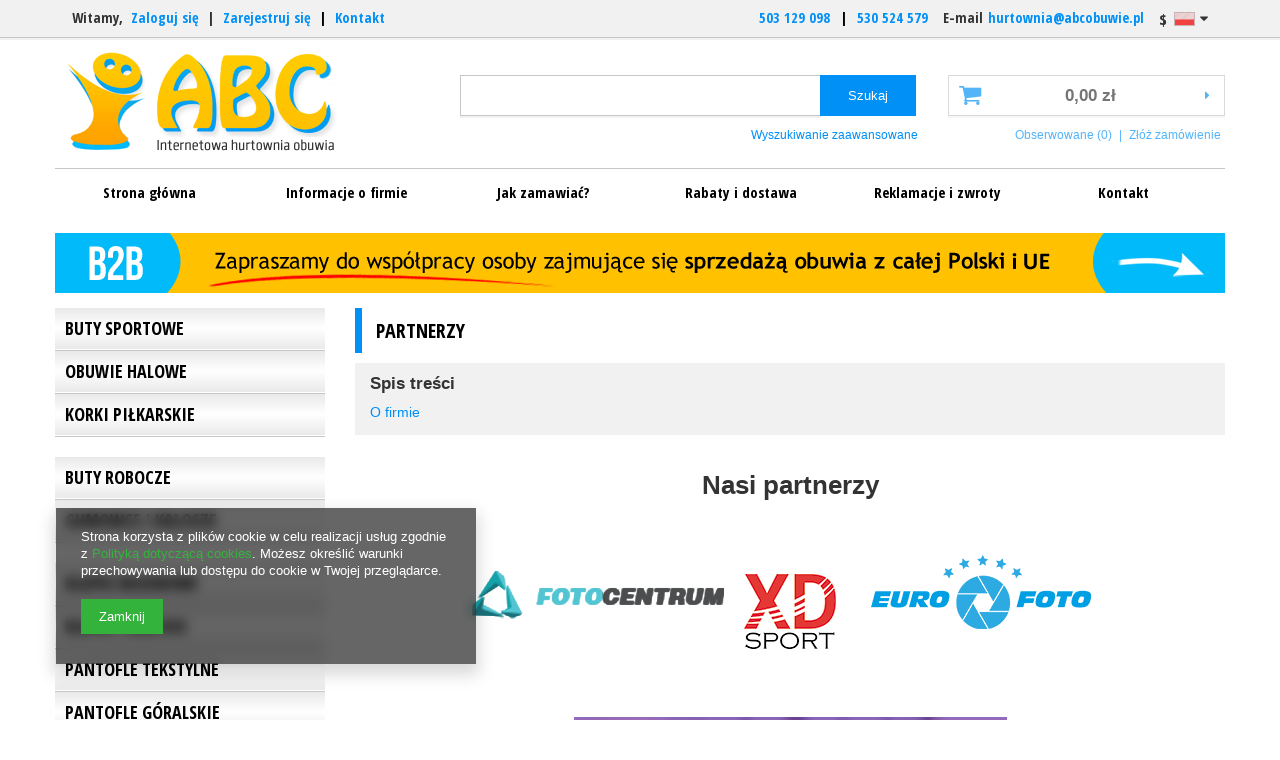

--- FILE ---
content_type: text/html; charset=utf-8
request_url: https://abcobuwie.pl/Partnerzy-cabout-pol-24.html
body_size: 17033
content:
<!DOCTYPE html>
<html><head><meta name='viewport' content='user-scalable=no, initial-scale = 1.0, maximum-scale = 1.0, width=device-width'/><meta http-equiv="Content-Type" content="text/html; charset=utf-8"><title>Partnerzy</title><meta name="description" content="Nasi partnerzy            "><link rel="icon" href="/gfx/pol/favicon.ico"><link rel="stylesheet" type="text/css" href="/gfx/pol/style.css.gzip?r=1475657105"><script type="text/javascript" src="/gfx/pol/shop.js.gzip?r=1475657105"></script><meta name="robots" content="index,follow"><meta name="rating" content="general"><meta name="Author" content=" na bazie IdoSell (www.idosell.com/shop).">
<!-- Begin LoginOptions html -->

<style>
#client_new_social .service_item[data-name="service_Apple"]:before, 
#cookie_login_social_more .service_item[data-name="service_Apple"]:before,
.oscop_contact .oscop_login__service[data-service="Apple"]:before {
    display: block;
    height: 2.6rem;
    content: url('/gfx/standards/apple.svg?r=1743165583');
}
.oscop_contact .oscop_login__service[data-service="Apple"]:before {
    height: auto;
    transform: scale(0.8);
}
#client_new_social .service_item[data-name="service_Apple"]:has(img.service_icon):before,
#cookie_login_social_more .service_item[data-name="service_Apple"]:has(img.service_icon):before,
.oscop_contact .oscop_login__service[data-service="Apple"]:has(img.service_icon):before {
    display: none;
}
</style>

<!-- End LoginOptions html -->

<!-- Open Graph -->
<meta property="og:type" content="article"><meta property="og:url" content="https://abcobuwie.pl/Partnerzy-cabout-pol-24.html
"><meta property="og:title" content="Partnerzy"><meta property="og:description" content="Nasi partnerzy            "><meta property="og:locale" content="pl_PL"><meta property="og:locale:alternate" content="en_GB"><script >
window.dataLayer = window.dataLayer || [];
window.gtag = function gtag() {
dataLayer.push(arguments);
}
gtag('consent', 'default', {
'ad_storage': 'denied',
'analytics_storage': 'denied',
'ad_personalization': 'denied',
'ad_user_data': 'denied',
'wait_for_update': 500
});

gtag('set', 'ads_data_redaction', true);
</script><script  class='google_consent_mode_update'>
gtag('consent', 'update', {
'ad_storage': 'granted',
'analytics_storage': 'granted',
'ad_personalization': 'granted',
'ad_user_data': 'granted'
});
</script>
<!-- End Open Graph -->

<link rel="canonical" href="https://abcobuwie.pl/Partnerzy-cabout-pol-24.html" />
<link rel="alternate" hreflang="en" href="https://abcobuwie.pl/-cabout-eng-24.html" />
<link rel="alternate" hreflang="pl" href="https://abcobuwie.pl/Partnerzy-cabout-pol-24.html" />
<link rel="stylesheet" type="text/css" href="/data/designs/5291_8/gfx/pol/custom.css.gzip?r=1757418768">
<!-- Begin additional html or js -->


<!--1|1|1-->
<style>span.title_header {
    color: #FFFFFF;
    float: left;
    font-size: 14px;
    font-weight: bold;
    line-height: 30px;
    margin-left: 15px;
    overflow: hidden;
    text-decoration: none;
    text-transform: lowercase;
}#form_projector div.photos div.enclosures a img{max-width:80px;}#form_projector div.photos div.enclosures a{border:1px solid #c0e2f0;}#form_projector div.photos div.enclosures{width:400px}#form_projector div.photos div.enclosures a {
    border: 1px solid #C0E2F0;
    display: block;
    float: left;
    margin: 0 5px 0 0;
}#form_projector div.photos{padding-bottom:15px;}table.n54117_dictionary{padding-bottom:10px;}

#menu_basket #menu_basket_info.empty_bsket{cursor: not-allowed;}
</style>
<!--11|1|6| modified: 2021-11-24 12:50:48-->
<style type="text/css">
@media only screen and (min-width: 900px){

#top_contact a:first-child {
margin-right: 10px !important;
}

.kon_link {
display: inline-block;
}

#menu_settings {
font-size: 16px !important;
font-weight: 700;
font-family: 'Open Sans Condensed', sans-serif !important;
position: fixed !important;
left: 0;
top: 0;
}

.telefonik {
display: inline-block;
margin-left: 10px;
}

.wal {
display: inline-block;
margin-right: 10px !important;
padding-right: 10px !important;
font-size: 16px !important;
font-weight: 700;
font-family: 'Open Sans Condensed', sans-serif !important;
margin-left: -15px !important;
margin-top: -5px !important;
}

.beleczka {
background: url('https://abcobuwie.iai-shop.com/data/include/cms/zmiany/belka.png') no-repeat;
width: 1170px;
height: 60px;
margin-left: 15px !important;
margin-bottom: 15px !important;
display: block;
}
}

</style>
<!--12|1|6-->
<link href="https://fonts.googleapis.com/css?family=Anton|Open+Sans+Condensed:300,700|Roboto+Condensed&amp;subset=latin-ext" rel="stylesheet">
<!--13|1|6-->
<style type="text/css">
@media only screen and (min-width: 900px){

#ck_dsclr {
position: fixed;
z-index: 9999 !important;
bottom: 0;
left: 0;
width: 100% !important;
border-top: 1px solid #cccccc !important;
border-bottom: 0px !important;
border-left: 0px !important;
border-right: 0px !important;
text-align: center !important;
width: 100% important;
background: #ffffff !important;
font-size: 11px !important;
}
}
</style>

<!--14|1|6-->
<style type="text/css">
@media only screen and (min-width: 900px){

/* koszyk uwagi */

#basketedit_productslist a {
color: #0090f6 !important;
}

/* tytul strony */
span.title_header {
color: #000000 !important;
float: none !important;
margin-left: 0 !important;
text-transform: uppercase !important;
font-size: 20px !important;
}

/* rma */
span.rma_add_form_buyplace:nth-child(2) {
display: none !important;
}

/* konto klienta */
#client_cards {
display: none !important;
}

#returns_login {
display: none !important;
}

/* sortuj */
.search_setting .dropdown .dropdown-menu li:nth-child(2) {
display: none !important;
}

.search_setting .dropdown .dropdown-menu li:first-child {
display: none !important;
}

/* baner odleglosci glowna */

.mrg-b {
margin-bottom: 15px !important;
}

#menu_buttons2 {
margin-bottom: 15px !important;
}

/* stopka */
ul.footer_links li.contact_type_text {
display: none !important;
}

/* uwagi w koszyku 
.productslist_product_comment {
display: none !important;
}
*/

/* IAI W KOSZYKU */
#menu_security_policy {
display: none !important;
}

/* ile dni dostawa */
#order1_calendar_info {
display: none !important;
}

#order1_dvp_calendar_info {
display: none !important;
}

/* kontynuuj w koszyku */
.button_go_shopping {
background: #0090f6 !important;
border: 1px solid #0090f6 !important;
}

.button_go_shopping:hover {
background: #000000 !important;
border: 1px solid #000000 !important;
}

/* wielkosc fotki w koszyku */
td.productslist_product_photo img {
width: 100px !important;
}

/* CENA JEDNOSTKOWA */
.productslist_product_prices span {
font-weight: bold !important;
}

/* belka z oproznij */
.productslist_tools_bottom {
display: none !important;
}

/* suma */
.basketedit_total_summary strong {
font-weight: bold !important;
}

/* ile czasu transport */
.order1_delitem_time {
display: none !important;
}

.order1_delitem_comment {
color: #000000 !important;
display: block !important;
}

/* porownanie produktow */
#search .compare_add {
display: none !important;
}

/* koszyk */
#menu_basket > a:before {
font-size: 24px !important;
}

/* cala szerokosc */
.container {
width: 1170px !important;
}

/* menu poziome */
#menu_categories_top .dl-menu {
width: 100%;
}

/* naglowek dla menu pion */
.menu_box > h2 {
display: none !important;
}

/* menu poziom komorka */
#menu_categories_top .dl-menu li {
width: 17%;
}

#menu_categories_top .dl-menu li a {
font-family: 'Open Sans Condensed', sans-serif !important;
color: #000000 !important;
font-weight: 700 !important;
}

#menu_categories_top .dl-menu li a:hover {
background: #eeeeee !important;
}

/* sciezka nawigacyjna */
#breadcrumbs {
padding: 18px 0px 6px !important;
}

/* ikonka nowosci */
.newproducts {
background: #FFC200 !important;
color: #000000 !important;
}

/* tytul sekcji */
h1.big_label {
font-weight: 700 !important;
font-family: 'Open Sans Condensed', sans-serif !important;
color: #000000 !important;
text-transform: uppercase !important;
}

a.big_label {
font-weight: 700 !important;
font-family: 'Open Sans Condensed', sans-serif !important;
color: #000000 !important;
text-transform: uppercase !important;
}

/* tytul produktu */
.projector_navigation h1 {
font-weight: 700 !important;
font-family: 'Open Sans Condensed', sans-serif !important;
color: #000000 !important;
text-transform: uppercase !important;
}

/* belka z korzysciami w stopce */
.bela {
margin: 0 auto;
text-align: center;
padding-bottom: 25px;
}

/* odbior osobisty na karcie produktu */
#projector_form div.product_info #n67367 {
display: none !important;
}

/* fotka na cala szerokosc */
#content .col-md-6 {
width: 100% !important;
}

/* margines fotki */
#projector_form div.photos {
padding-right: 0 !important;
}

/* info na karcie produktu */
#projector_form div.product_info {
padding-left: 0 !important;
}

/* linia w sekcji info na karcie produktu */
div.product_info_top {
box-shadow: none !important;
}

/* druga linia */
#projector_buy_section {
box-shadow: none !important;
}

/* koszty transportu 2x */
.product_section > div > a.shipping_info {
display: none !important;
}

/* dodaj do koszyka */
button.projector_butttons_buy {
background: #ffc100 !important;
color: #000000 !important;
border: 0 !important;
font-weight: 700 !important;
font-family: 'Open Sans Condensed', sans-serif !important;
}

button.projector_butttons_buy:hover {
color: #ffc100 !important;
background: #000000 !important;
}



.bookmarklets_big {
border-bottom: 1px solid #c4c7c8 !important;
padding-bottom: 10px !important;
}

.product_info_top {
padding-top: 15px !important;
}
}

@media only screen and (max-width: 899px){
.bela {
margin: 0 auto;
text-align: center;
}

.bela1, .bela2, .bela3, .bela4 {
margin: 0 auto;
text-align: center;
display: block;
float: none !important;
width: 100%;
padding-right: 0 !important;
margin-bottom: 10px;
}

.productslist_tools_bottom {
display: none !important;
}

#menu_security_policy {
display: none !important;
}

.toshippingfree {
display: block !important;
}

.toshippingfree_sub {
display: block !important;
}

#search .compare_add {
display: none !important;
}

#n67367 {
display: none !important;
}
}
</style>
<!--15|1|6-->
<style type="text/css">
@media only screen and (min-width: 900px){

#ni_c1214553908 {
margin-bottom: 20px !important;
}

#ni_c1214553899 {
margin-bottom: 20px !important;
}

#ni_c1214553925 {
margin-bottom: 20px !important;
}

#ni_288 {
margin-bottom: 20px !important;
}

#ni_372 {
margin-bottom: 20px !important;
}

#ni_393 {
margin-bottom: 20px !important;
}

#ni_c1214553940 {
margin-bottom: 20px !important;
}

#ni_267 {
margin-bottom: 40px !important;
}

.menu_sub_box {
padding: 0 !important;
}

#menu_categories ul ul {
margin-bottom: 0 !important;
}

#menu_categories ul li a {
font-weight: 700 !important;
font-size: 18px !important;
font-family: 'Open Sans Condensed', sans-serif !important;
color: #000000 !important;
/* Permalink - use to edit and share this gradient: http://colorzilla.com/gradient-editor/#eaeaea+0,ffffff+49,eaeaea+100 */
background: #eaeaea; /* Old browsers */
background: -moz-linear-gradient(top,  #eaeaea 0%, #ffffff 49%, #eaeaea 100%); /* FF3.6-15 */
background: -webkit-linear-gradient(top,  #eaeaea 0%,#ffffff 49%,#eaeaea 100%); /* Chrome10-25,Safari5.1-6 */
background: linear-gradient(to bottom,  #eaeaea 0%,#ffffff 49%,#eaeaea 100%); /* W3C, IE10+, FF16+, Chrome26+, Opera12+, Safari7+ */
filter: progid:DXImageTransform.Microsoft.gradient( startColorstr='#eaeaea', endColorstr='#eaeaea',GradientType=0 ); /* IE6-9 */
padding-left: 10px !important;
}

#menu_categories ul li a:hover {
color: #FFC600 !important;
}

#menu_categories a.lvl_2 {
padding: 10px 0 !important;
}

#menu_categories a.lvl_3 {
padding: 10px 0 !important;
}

#menu_categories a.lvl_1, #menu_categories span.lvl_1 {
text-transform: uppercase !important;
border-bottom: 1px solid #ffffff !important;
}

#menu_categories a.lvl_2, #menu_categories span.lvl_2 {
padding-left: 20px !important;
font-weight: 300 !important;
border-bottom: 1px solid #ffffff !important;
}

#menu_categories a.lvl_3, #menu_categories span.lvl_3 {
padding-left: 30px !important;
font-weight: 300 !important;
border-bottom: 1px solid #ffffff !important;
}

#menu_categories ul.lvl_3 {
margin-left: 0 !important;
}
}
</style>

<!--16|1|6-->
<style type="text/css">
@media screen and (min-width: 900px) { 

.product-icon {
display: block;
margin: 0 auto;
overflow: hidden;
position: relative;
height: 250px;
width: 268px;
}

.product-icon img {
transition: all 1s ease-in-out 0s;
-moz-transition: all 1s ease-in-out 0s;
-webkit-transition: all 1s ease-in-out 0s;
-o-transition: all 1s ease-in-out 0s;
height: auto;
width: auto;
cursor: pointer;
margin: 0 auto;
}

.product-icon .focia_kontener_caption {
background: rgba(0,0,0,0.6);
bottom: 0;
color: #fff;
left: 0;
opacity: 0;
padding: 10px 0 10px 10px;
position: absolute;
transition: all 0.2s ease-in-out 0s;
-moz-transition: all 0.2s ease-in-out 0s;
-webkit-transition: all 0.2s ease-in-out 0s;
-o-transition: all 0.2s ease-in-out 0s;
}

.product-icon:hover .focia_kontener_caption {
opacity: 1;
}

.product-icon:hover img {
transform: scale(1.3) rotateZ(-5deg);
-moz-transform: scale(1.3) rotateZ(-5deg);
-webkit-transform: scale(1.3) rotateZ(-5deg);
-o-transform: scale(1.3) rotateZ(-5deg);
-webkit-filter: contrast(130%);
-moz-filter: contrast(130%);
-o-filter: contrast(130%);
-ms-filter: contrast(130%);
filter: contrast(130%);
}
}
    </style>
<!--17|1|6-->
<style type="text/css">
.slideout-widget {
	position: fixed;
	right: -15em;
	top: 50%;
	transition: right .4s;
	width: 15em;
	z-index: 10;
}

.slideout-widget:hover {
	right: 0;
}

.slideout-widget-handler {
        cursor: pointer;
	padding: 0;
	border-right: none;
	left: -26px;
	position: absolute;
	text-align: center;
	width: 26px;
}
.slideout-widget-content {
	padding: 10px;
	background: #eee;
	border: 1px solid #ddd;
	border-width: 1px 0;
	overflow: hidden;
	width: 100%;
	z-index: 11;
}

.slideout-big {
	right: -20em;
	width: 20em;
}

/* demo */
.widget-facebook-2 {
	margin-top: 0;
	top: 50px;
	z-index: 12;
}

.widget-gplus-2 {
	margin-top: 0;
	top: 170px;
	z-index: 11;
}

@media (max-width: 768px) {
	.slideout-widget {
		display: none;
	}
}
</style>
<!--28|1|8-->
<!-- Hotjar Tracking Code for http://www.abcobuwie.pl/ -->
<script>
    (function(h,o,t,j,a,r){
        h.hj=h.hj||function(){(h.hj.q=h.hj.q||[]).push(arguments)};
        h._hjSettings={hjid:389469,hjsv:5};
        a=o.getElementsByTagName('head')[0];
        r=o.createElement('script');r.async=1;
        r.src=t+h._hjSettings.hjid+j+h._hjSettings.hjsv;
        a.appendChild(r);
    })(window,document,'//static.hotjar.com/c/hotjar-','.js?sv=');
</script>
<!--29|1|9-->
<meta name="theme-color" content="#00baf9">
<!--30|1|10-->
<script>
    $(window).load(function(){
      $('#menu_basket').toggle().fadeIn(5000);
    });
</script>
<!--46|1|17| modified: 2022-12-15 10:18:03-->
<meta name="google-site-verification" content="JV2Lk8Iuff29mahkDht5tbT13yVoQcZNvOjblp1wW8U" />

<!-- End additional html or js -->
</head><body><div id="container" class="text_page 
            
            container"><header class="clearfix "><script type="text/javascript" class="ajaxLoad">
    app_shop.vars.currency_format = "###,##0.00";
    app_shop.vars.currency_before_value = false;
    app_shop.vars.currency_space = true;
    app_shop.vars.symbol = "zł";
    app_shop.vars.id= "PLN";
    app_shop.vars.baseurl = "http://abcobuwie.pl/";
    app_shop.vars.sslurl= "https://abcobuwie.pl/";
    app_shop.vars.curr_url= "%2FPartnerzy-cabout-pol-24.html";
      

    var currency_decimal_separator = ',';
    var currency_grouping_separator = ' ';

    
    app_shop.vars.blacklist_extension = ["exe","com","swf","js","php"];
    
    app_shop.vars.blacklist_mime = ["application/javascript","application/octet-stream","message/http","text/javascript","application/x-deb","application/x-javascript","application/x-shockwave-flash","application/x-msdownload"];
    
        app_shop.urls.contact = "/contact-pol.html";
    </script><div id="viewType" style="display:none"></div><div id="menu_settings" class=" "><div class="menu_settings_bar container"><div id="menu_additional">
                        Witamy, 
                        <a href="/login.php" title="">Zaloguj się</a>
                         |
                        <a href="/client-new.php?register" title="">Zarejestruj się
                        </a></div><div id="mobile_additional"><a href="/login.php" title="">Twoje konto
                </a>
                 |
                <a rel="nofollow" href="/basketedit.php?mode=2" title="">Obserwowane (0)
                </a>
                 | 
            </div><div id="top_contact"><a href="tel:503129098">503 129 098</a>E-mail<a href="mailto:hurtownia@abcobuwie.pl">hurtownia@abcobuwie.pl</a></div><div class="open_trigger"><span class="hidden-phone flag flag_pol"></span><div class="menu_settings_wrapper visible-phone"><span class="menu_settings_bar"><span class="menu_settings_barlab">Waluta:</span><span class="menu_settings_barval">zł</span></span><span class="menu_settings_bar"><span class="menu_settings_barlab">Język:</span><span class="menu_settings_barval">pl</span></span><span class="menu_settings_bar"><span class="menu_settings_barlab">Kraj dostawy:</span><span class="menu_settings_barval">Polska</span></span></div><i class="icon-caret-down"></i></div><form action="settings.php" method="post" role="form"><ul><li><div class="form-group"><div class="radio"><label><input type="radio" name="lang" checked value="pol"><span class="flag flag_pol"></span><span>pl</span></label></div><div class="radio"><label><input type="radio" name="lang" value="eng"><span class="flag flag_eng"></span><span>en</span></label></div></div></li><li><div class="form-group"><label for="menu_settings_country">Kraj odbioru zamówienia </label><select class="form-control" name="country" id="menu_settings_country"><option value="1143020016">Austria</option><option value="1143020022">Belgia</option><option value="1143020033">Bułgaria</option><option value="1143020041">Czechy</option><option value="1143020042">Dania</option><option value="1143020051">Estonia</option><option value="1143020056">Finlandia</option><option value="1143020057">Francja</option><option value="1143020062">Grecja</option><option value="1143020075">Hiszpania</option><option value="1143020076">Holandia</option><option value="1143020083">Irlandia</option><option value="1143020116">Litwa</option><option value="1143020118">Łotwa</option><option value="1143020143">Niemcy</option><option selected value="1143020003">Polska</option><option value="1143020163">Portugalia</option><option value="1143020169">Rumunia</option><option value="1143020182">Słowacja</option><option value="1143020183">Słowenia</option><option value="1143020193">Szwecja</option><option value="1143020217">Węgry</option><option value="1143020218">Wielka Brytania</option><option value="1143020220">Włochy</option></select></div><div class="form-group"><label for="menu_settings_curr">Ceny podane w: </label><select class="form-control" name="curr" id="menu_settings_curr"><option value="PLN" selected>zł</option><option value="EUR">€ (1 zł = 0.2366€)
                                                                    </option><option value="GBP">£ (1 zł = 0.2065£)
                                                                    </option></select></div></li><li class="buttons"><button class="btn-small" type="submit">
                                    Zastosuj zmiany
                                </button></li></ul></form></div></div><div id="logo" data-align="a#css" class="col-md-4 col-xs-12 align_row"><a href="/" target="_self"><img src="/data/gfx/mask/pol/logo_1_big.png" alt="Strona główna" width="290" height="116"></a></div><form action="search.php" method="get" id="menu_search" class="col-md-5 col-xs-12"><div><input id="menu_search_text" type="text" name="text" class="catcomplete" placeholder=""></div><button type="submit"><span class="hidden-phone">Szukaj</span><i class="icon-search visible-phone"></i></button><a href="/searching.php" title="">Wyszukiwanie zaawansowane</a></form><div id="menu_basket" class="col-md-3 empty_bsket"><a href="/basketedit.php?mode=1"><strong>0,00 zł</strong></a><div><a class="wishes_link link" href="/basketedit.php?mode=2" rel="nofollow" title=""><span class="hidden-phone">Obserwowane (0)</span></a><span class="hidden-tablet"> | </span><a class="basket_link link" href="/basketedit.php?mode=1" rel="nofollow" title="Twój koszyk jest pusty, najpierw dodaj do niego towary z naszej oferty.">
                        Złóż zamówienie
                    </a></div></div><ul id="mobile_menu"><li><a href="/categories.php" class="mobile_menu dl-trigger"><i class="icon-reorder"></i></a></li></ul><div id="menu_categories_top" class="clearfix dl-menuwrapper"><ul class="dl-menu"><li><a  href="/index.php" target="_self" title="Strona główna" >Strona główna</a></li><li><a  href="/O-firmie-cabout-pol-3.html" target="_self" title="Informacje o firmie" >Informacje o firmie</a></li><li><a  href="/Jak-zamawiac-chelp-pol-12.html" target="_self" title="Jak zamawiać?" >Jak zamawiać?</a></li><li><a  href="/pol_m_Rabaty-i-dostawa-222.html" target="_self" title="Rabaty i dostawa" >Rabaty i dostawa</a></li><li><a  href="/pol_m_Reklamacje-i-zwroty-223.html" target="_self" title="Reklamacje i zwroty" >Reklamacje i zwroty</a></li><li><a  href="/contact.php" target="_self" title="Kontakt" >Kontakt</a></li></ul></div></header><div id="layout" class="row clearfix"><aside class="col-md-3"><div id="menu_categories" class="menu_box"><h2><a href="/categories.php" title="Kliknij, by zobaczyć wszystkie kategorie">Asortyment</a></h2><div class="menu_sub_box"><ul class="lvl_1"><li id="ni_c1214553936"><a href="/pol_m_Buty-sportowe-161.html" target="_self" class="lvl_1 
                                            " title="Buty sportowe" ><span>Buty sportowe</span></a><ul class="lvl_2 "><li id="ni_c1214553939"><a  href="/pol_m_Buty-sportowe_Meskie-205.html" class="lvl_2 
                                                            " target="_self" title="Męskie" ><span>Męskie</span></a></li><li id="ni_c1214553938"><a  href="/pol_m_Buty-sportowe_Damskie-Mlodziezowe-204.html" class="lvl_2 
                                                            " target="_self" title="Damskie/Młodzieżowe" ><span>Damskie/Młodzieżowe</span></a></li><li id="ni_449"><a  href="/pol_m_Buty-sportowe_Chlopiece-449.html" class="lvl_2 
                                                            " target="_self" title="Chłopięce" ><span>Chłopięce</span></a></li><li id="ni_450"><a  href="/pol_m_Buty-sportowe_Dziewczece-450.html" class="lvl_2 
                                                            " target="_self" title="Dziewczęce" ><span>Dziewczęce</span></a></li><li id="ni_423"><a  href="/pol_m_Buty-sportowe_Na-rozmiary-423.html" class="lvl_2 
                                                            " target="_self" title="Na rozmiary" ><span>Na rozmiary</span></a></li></ul></li><li id="ni_c1214553889"><a href="/pol_m_Obuwie-halowe-150.html" target="_self" class="lvl_1 
                                            " title="Obuwie halowe" ><span>Obuwie halowe</span></a><ul class="lvl_2 "><li id="ni_c1214553890"><a  href="/pol_m_Obuwie-halowe_Meskie-167.html" class="lvl_2 
                                                            " target="_self" title="Męskie" ><span>Męskie</span></a></li><li id="ni_c1214553891"><a  href="/pol_m_Obuwie-halowe_Mlodziezowe-168.html" class="lvl_2 
                                                            " target="_self" title="Młodzieżowe" ><span>Młodzieżowe</span></a></li><li id="ni_c1214553893"><a  href="/pol_m_Obuwie-halowe_Dzieciece-170.html" class="lvl_2 
                                                            " target="_self" title="Dziecięce" ><span>Dziecięce</span></a></li><li id="ni_c1214553892"><a  href="/pol_m_Obuwie-halowe_Na-rozmiary-169.html" class="lvl_2 
                                                            " target="_self" title="Na rozmiary" ><span>Na rozmiary</span></a></li></ul></li><li id="ni_c1214553908"><a href="/pol_m_Korki-pilkarskie-154.html" target="_self" class="lvl_1 
                                            " title="Korki piłkarskie" ><span>Korki piłkarskie</span></a><ul class="lvl_2 "><li id="ni_c1214553911"><a  href="/pol_m_Korki-pilkarskie_Meskie-184.html" class="lvl_2 
                                                            " target="_self" title="Męskie" ><span>Męskie</span></a></li><li id="ni_c1214553912"><a  href="/pol_m_Korki-pilkarskie_Mlodziezowe-185.html" class="lvl_2 
                                                            " target="_self" title="Młodzieżowe" ><span>Młodzieżowe</span></a></li><li id="ni_212"><a  href="/pol_m_Korki-pilkarskie_Dzieciece-212.html" class="lvl_2 
                                                            " target="_self" title="Dziecięce" ><span>Dziecięce</span></a></li><li id="ni_c1214553909"><a  href="/pol_m_Korki-pilkarskie_Na-rozmiary-182.html" class="lvl_2 
                                                            " target="_self" title="Na rozmiary" ><span>Na rozmiary</span></a></li></ul></li><li id="ni_c1214553883"><a href="/pol_m_Buty-robocze-148.html" target="_self" class="lvl_1 
                                            " title="Buty robocze" ><span>Buty robocze</span></a></li><li id="ni_c1214553899"><a href="/pol_m_Gumowce-i-kalosze-152.html" target="_self" class="lvl_1 
                                            " title="Gumowce i kalosze" ><span>Gumowce i kalosze</span></a><ul class="lvl_2 "><li id="ni_c1214553902"><a  href="/pol_m_Gumowce-i-kalosze_Meskie-177.html" class="lvl_2 
                                                            " target="_self" title="Męskie" ><span>Męskie</span></a></li><li id="ni_c1214553901"><a  href="/pol_m_Gumowce-i-kalosze_Damskie-176.html" class="lvl_2 
                                                            " target="_self" title="Damskie" ><span>Damskie</span></a></li><li id="ni_c1214553903"><a  href="/pol_m_Gumowce-i-kalosze_Dzieciece-178.html" class="lvl_2 
                                                            " target="_self" title="Dziecięce" ><span>Dziecięce</span></a></li><li id="ni_420"><a  href="/pol_m_Gumowce-i-kalosze_NA-ROZMIARY-420.html" class="lvl_2 
                                                            " target="_self" title="NA ROZMIARY" ><span>NA ROZMIARY</span></a></li></ul></li><li id="ni_263"><a href="/pol_m_Klapki-basenowe-263.html" target="_self" class="lvl_1 
                                            " title="Klapki basenowe" ><span>Klapki basenowe</span></a><ul class="lvl_2 "><li id="ni_264"><a  href="/pol_m_Klapki-basenowe_Meskie-264.html" class="lvl_2 
                                                            " target="_self" title="Męskie" ><span>Męskie</span></a></li><li id="ni_265"><a  href="/pol_m_Klapki-basenowe_Damskie-Mlodziezowe-265.html" class="lvl_2 
                                                            " target="_self" title="Damskie/Młodzieżowe" ><span>Damskie/Młodzieżowe</span></a></li><li id="ni_266"><a  href="/pol_m_Klapki-basenowe_Dzieciece-266.html" class="lvl_2 
                                                            " target="_self" title="Dziecięce" ><span>Dziecięce</span></a></li><li id="ni_336"><a  href="/pol_m_Klapki-basenowe_NA-ROZMIARY-336.html" class="lvl_2 
                                                            " target="_self" title="NA ROZMIARY" ><span>NA ROZMIARY</span></a></li></ul></li><li id="ni_272"><a href="/pol_m_Klapki-tureckie-272.html" target="_self" class="lvl_1 
                                            " title="Klapki tureckie" ><span>Klapki tureckie</span></a><ul class="lvl_2 "><li id="ni_295"><a  href="/pol_m_Klapki-tureckie_Damskie-295.html" class="lvl_2 
                                                            " target="_self" title="Damskie" ><span>Damskie</span></a></li><li id="ni_296"><a  href="/pol_m_Klapki-tureckie_Meskie-296.html" class="lvl_2 
                                                            " target="_self" title="Męskie" ><span>Męskie</span></a></li></ul></li><li id="ni_c1214553921"><a href="/pol_m_Pantofle-tekstylne-157.html" target="_self" class="lvl_1 
                                            " title="Pantofle tekstylne" ><span>Pantofle tekstylne</span></a><ul class="lvl_2 "><li id="ni_c1214553922"><a  href="/pol_m_Pantofle-tekstylne_Meskie-192.html" class="lvl_2 
                                                            " target="_self" title="Męskie" ><span>Męskie</span></a></li><li id="ni_c1214553923"><a  href="/pol_m_Pantofle-tekstylne_Damskie-193.html" class="lvl_2 
                                                            " target="_self" title="Damskie" ><span>Damskie</span></a></li><li id="ni_c1214553924"><a  href="/pol_m_Pantofle-tekstylne_Dzieciece-194.html" class="lvl_2 
                                                            " target="_self" title="Dziecięce" ><span>Dziecięce</span></a></li><li id="ni_421"><a  href="/pol_m_Pantofle-tekstylne_Na-rozmiary-421.html" class="lvl_2 
                                                            " target="_self" title="Na rozmiary" ><span>Na rozmiary</span></a></li></ul></li><li id="ni_c1214553925"><a href="/pol_m_Pantofle-goralskie-158.html" target="_self" class="lvl_1 
                                            " title="Pantofle góralskie" ><span>Pantofle góralskie</span></a><ul class="lvl_2 "><li id="ni_c1214553927"><a  href="/pol_m_Pantofle-goralskie_Meskie-196.html" class="lvl_2 
                                                            " target="_self" title="Męskie" ><span>Męskie</span></a></li><li id="ni_c1214553926"><a  href="/pol_m_Pantofle-goralskie_Damskie-195.html" class="lvl_2 
                                                            " target="_self" title="Damskie" ><span>Damskie</span></a></li><li id="ni_415"><a  href="/pol_m_Pantofle-goralskie_Na-rozmiary-415.html" class="lvl_2 
                                                            " target="_self" title="Na rozmiary" ><span>Na rozmiary</span></a></li></ul></li><li id="ni_259"><a href="/pol_m_Baleriny-259.html" target="_self" class="lvl_1 
                                            " title="Baleriny" ><span>Baleriny</span></a><ul class="lvl_2 "><li id="ni_260"><a  href="/pol_m_Baleriny_Damskie-260.html" class="lvl_2 
                                                            " target="_self" title="Damskie" ><span>Damskie</span></a></li><li id="ni_261"><a  href="/pol_m_Baleriny_Dzieciece-261.html" class="lvl_2 
                                                            " target="_self" title="Dziecięce" ><span>Dziecięce</span></a></li></ul></li><li id="ni_465"><a href="/pol_m_Obuwie-komunijne-465.html" target="_self" class="lvl_1 
                                            " title="Obuwie komunijne" ><span>Obuwie komunijne</span></a></li><li id="ni_c1214553917"><a href="/pol_m_Polbuty-156.html" target="_self" class="lvl_1 
                                            " title="Półbuty" ><span>Półbuty</span></a><ul class="lvl_2 "><li id="ni_c1214553919"><a  href="/pol_m_Polbuty_Meskie-190.html" class="lvl_2 
                                                            " target="_self" title="Męskie" ><span>Męskie</span></a></li><li id="ni_c1214553918"><a  href="/pol_m_Polbuty_Damskie-189.html" class="lvl_2 
                                                            " target="_self" title="Damskie" ><span>Damskie</span></a></li><li id="ni_346"><a  href="/pol_m_Polbuty_Chlopiece-346.html" class="lvl_2 
                                                            " target="_self" title="Chłopięce" ><span>Chłopięce</span></a></li><li id="ni_c1214553920"><a  href="/pol_m_Polbuty_Dziewczece-191.html" class="lvl_2 
                                                            " target="_self" title="Dziewczęce" ><span>Dziewczęce</span></a></li><li id="ni_422"><a  href="/pol_m_Polbuty_Na-rozmiary-422.html" class="lvl_2 
                                                            " target="_self" title="Na rozmiary" ><span>Na rozmiary</span></a></li></ul></li><li id="ni_288"><a href="/pol_m_Obuwie-przejsciowe-288.html" target="_self" class="lvl_1 
                                            " title="Obuwie przejściowe" ><span>Obuwie przejściowe</span></a><ul class="lvl_2 "><li id="ni_298"><a  href="/pol_m_Obuwie-przejsciowe_Meskie-298.html" class="lvl_2 
                                                            " target="_self" title="Męskie" ><span>Męskie</span></a></li><li id="ni_297"><a  href="/pol_m_Obuwie-przejsciowe_Damskie-297.html" class="lvl_2 
                                                            " target="_self" title="Damskie" ><span>Damskie</span></a></li><li id="ni_447"><a  href="/pol_m_Obuwie-przejsciowe_Chlopiece-447.html" class="lvl_2 
                                                            " target="_self" title="Chłopięce" ><span>Chłopięce</span></a></li><li id="ni_448"><a  href="/pol_m_Obuwie-przejsciowe_Dziewczece-448.html" class="lvl_2 
                                                            " target="_self" title="Dziewczęce" ><span>Dziewczęce</span></a></li></ul></li><li id="ni_384"><a href="/pol_m_Obuwie-zimowe-384.html" target="_self" class="lvl_1 
                                            " title="Obuwie zimowe" ><span>Obuwie zimowe</span></a><ul class="lvl_2 "><li id="ni_386"><a  href="/pol_m_Obuwie-zimowe_Meskie-386.html" class="lvl_2 
                                                            " target="_self" title="Męskie" ><span>Męskie</span></a></li><li id="ni_387"><a  href="/pol_m_Obuwie-zimowe_Damskie-387.html" class="lvl_2 
                                                            " target="_self" title="Damskie" ><span>Damskie</span></a></li><li id="ni_445"><a  href="/pol_m_Obuwie-zimowe_Mlodziezowe-chlopiece-445.html" class="lvl_2 
                                                            " target="_self" title="Młodzieżowe chłopięce  " ><span>Młodzieżowe chłopięce  </span></a></li><li id="ni_385"><a  href="/pol_m_Obuwie-zimowe_Dziewczece-385.html" class="lvl_2 
                                                            " target="_self" title="Dziewczęce" ><span>Dziewczęce</span></a></li><li id="ni_444"><a  href="/pol_m_Obuwie-zimowe_Chlopiece-444.html" class="lvl_2 
                                                            " target="_self" title="Chłopięce" ><span>Chłopięce</span></a></li><li id="ni_425"><a  href="/pol_m_Obuwie-zimowe_Na-rozmiary-425.html" class="lvl_2 
                                                            " target="_self" title="Na rozmiary" ><span>Na rozmiary</span></a></li></ul></li><li id="ni_371"><a href="/pol_m_Bambosze-371.html" target="_self" class="lvl_1 
                                            " title="Bambosze" ><span>Bambosze</span></a><ul class="lvl_2 "><li id="ni_374"><a  href="/pol_m_Bambosze_Meskie-374.html" class="lvl_2 
                                                            " target="_self" title="Męskie" ><span>Męskie</span></a></li><li id="ni_373"><a  href="/pol_m_Bambosze_Damskie-373.html" class="lvl_2 
                                                            " target="_self" title="Damskie" ><span>Damskie</span></a></li><li id="ni_377"><a  href="/pol_m_Bambosze_Na-rozmiary-377.html" class="lvl_2 
                                                            " target="_self" title="Na rozmiary" ><span>Na rozmiary</span></a></li></ul></li><li id="ni_372"><a href="/pol_m_Sniegowce-i-Wintery-372.html" target="_self" class="lvl_1 
                                            " title="Śniegowce i Wintery" ><span>Śniegowce i Wintery</span></a><ul class="lvl_2 "><li id="ni_375"><a  href="/pol_m_Sniegowce-i-Wintery_Meskie-375.html" class="lvl_2 
                                                            " target="_self" title="Męskie" ><span>Męskie</span></a></li><li id="ni_376"><a  href="/pol_m_Sniegowce-i-Wintery_Damskie-376.html" class="lvl_2 
                                                            " target="_self" title="Damskie" ><span>Damskie</span></a></li><li id="ni_383"><a  href="/pol_m_Sniegowce-i-Wintery_Dzieciece-383.html" class="lvl_2 
                                                            " target="_self" title="Dziecięce" ><span>Dziecięce</span></a></li><li id="ni_378"><a  href="/pol_m_Sniegowce-i-Wintery_Na-rozmiary-378.html" class="lvl_2 
                                                            " target="_self" title="Na rozmiary" ><span>Na rozmiary</span></a></li></ul></li><li id="ni_364"><a href="/pol_m_Klapki-364.html" target="_self" class="lvl_1 
                                            " title="Klapki" ><span>Klapki</span></a><ul class="lvl_2 "><li id="ni_367"><a  href="/pol_m_Klapki_Meskie-367.html" class="lvl_2 
                                                            " target="_self" title="Męskie" ><span>Męskie</span></a></li><li id="ni_366"><a  href="/pol_m_Klapki_Damskie-366.html" class="lvl_2 
                                                            " target="_self" title="Damskie" ><span>Damskie</span></a></li><li id="ni_433"><a  href="/pol_m_Klapki_Na-rozmiary-433.html" class="lvl_2 
                                                            " target="_self" title="Na rozmiary" ><span>Na rozmiary</span></a></li></ul></li><li id="ni_363"><a href="/pol_m_Sandaly-363.html" target="_self" class="lvl_1 
                                            " title="Sandały" ><span>Sandały</span></a><ul class="lvl_2 "><li id="ni_368"><a  href="/pol_m_Sandaly_Meskie-368.html" class="lvl_2 
                                                            " target="_self" title="Męskie" ><span>Męskie</span></a></li><li id="ni_369"><a  href="/pol_m_Sandaly_Damskie-Mlodziezowe-369.html" class="lvl_2 
                                                            " target="_self" title="Damskie/Młodzieżowe" ><span>Damskie/Młodzieżowe</span></a></li><li id="ni_454"><a  href="/pol_m_Sandaly_Chlopiece-454.html" class="lvl_2 
                                                            " target="_self" title="Chłopięce" ><span>Chłopięce</span></a></li><li id="ni_370"><a  href="/pol_m_Sandaly_Dziewczece-370.html" class="lvl_2 
                                                            " target="_self" title="Dziewczęce" ><span>Dziewczęce</span></a></li><li id="ni_434"><a  href="/pol_m_Sandaly_Na-rozmiary-434.html" class="lvl_2 
                                                            " target="_self" title="Na rozmiary" ><span>Na rozmiary</span></a></li></ul></li><li id="ni_c1214553884"><a href="/pol_m_Tenisowki-149.html" target="_self" class="lvl_1 
                                            " title="Tenisówki" ><span>Tenisówki</span></a><ul class="lvl_2 "><li id="ni_210"><a  href="/pol_m_Tenisowki_Meskie-210.html" class="lvl_2 
                                                            " target="_self" title="Męskie" ><span>Męskie</span></a></li><li id="ni_c1214553886"><a  href="/pol_m_Tenisowki_Damskie-Mlodziezowe-220.html" class="lvl_2 
                                                            " target="_self" title="Damskie/Młodzieżowe" ><span>Damskie/Młodzieżowe</span></a></li><li id="ni_208"><a  href="/pol_m_Tenisowki_Chlopiece-208.html" class="lvl_2 
                                                            " target="_self" title="Chłopięce" ><span>Chłopięce</span></a></li><li id="ni_451"><a  href="/pol_m_Tenisowki_Dziewczece-451.html" class="lvl_2 
                                                            " target="_self" title="Dziewczęce" ><span>Dziewczęce</span></a></li><li id="ni_446"><a  href="/pol_m_Tenisowki_Na-rozmiary-446.html" class="lvl_2 
                                                            " target="_self" title="Na rozmiary" ><span>Na rozmiary</span></a></li></ul></li><li id="ni_294"><a href="/pol_m_TENISOWKI-DZIECIECE-NA-PARY-294.html" target="_self" class="lvl_1 
                                            " title="TENISÓWKI DZIECIĘCE NA PARY" ><span>TENISÓWKI DZIECIĘCE NA PARY</span></a><ul class="lvl_2 "><li id="ni_308"><a  href="/pol_m_TENISOWKI-DZIECIECE-NA-PARY_Nazo-308.html" class="lvl_2 
                                                            " target="_self" title="Nazo" ><span>Nazo</span></a></li><li id="ni_311"><a  href="/pol_m_TENISOWKI-DZIECIECE-NA-PARY_Raweks-311.html" class="lvl_2 
                                                            " target="_self" title="Raweks" ><span>Raweks</span></a></li><li id="ni_310"><a  href="/pol_m_TENISOWKI-DZIECIECE-NA-PARY_RenBut-310.html" class="lvl_2 
                                                            " target="_self" title="RenBut" ><span>RenBut</span></a></li><li id="ni_312"><a  href="/pol_m_TENISOWKI-DZIECIECE-NA-PARY_Skarpol-312.html" class="lvl_2 
                                                            " target="_self" title="Skarpol" ><span>Skarpol</span></a></li><li id="ni_309"><a  href="/pol_m_TENISOWKI-DZIECIECE-NA-PARY_ViGGami-309.html" class="lvl_2 
                                                            " target="_self" title="ViGGami" ><span>ViGGami</span></a></li><li id="ni_313"><a  href="/pol_m_TENISOWKI-DZIECIECE-NA-PARY_ZetPol-313.html" class="lvl_2 
                                                            " target="_self" title="ZetPol" ><span>ZetPol</span></a></li></ul></li><li id="ni_416"><a href="/pol_m_OBUWIE-NADWYMIAROWE-416.html" target="_self" class="lvl_1 
                                            " title="OBUWIE NADWYMIAROWE" ><span>OBUWIE NADWYMIAROWE</span></a></li><li id="ni_393"><a href="/pol_m_OSTATNIE-PARY-393.html" target="_self" class="lvl_1 
                                            " title="OSTATNIE PARY" ><span>OSTATNIE PARY</span></a></li><li id="ni_c1214553940"><a href="/pol_m_WKLADKI-DO-BUTOW-162.html" target="_self" class="lvl_1 
                                            " title="WKŁADKI DO BUTÓW" ><span>WKŁADKI DO BUTÓW</span></a></li><li id="ni_443"><a href="/pol_m_PIELEGNACJA-OBUWIA-443.html" target="_self" class="lvl_1 
                                            " title="PIELĘGNACJA OBUWIA" ><span>PIELĘGNACJA OBUWIA</span></a></li><li id="ni_468"><a href="https://abcobuwie.iai-shop.com/data/include/cms//Katalog_Skotnicki_Wiosna_Lato_2026.pdf?v=1768333108038" target="_blank" class="lvl_1 
                                            " title="POGLĄDOWY KATALOG SKOTNICKI 2026 WIOSNA LATO" ><span>POGLĄDOWY KATALOG SKOTNICKI 2026 WIOSNA LATO</span></a></li><li id="ni_470"><a href="https://abcobuwie.iai-shop.com/data/include/cms//KATALOG_WIOSNA_LATO_2026.pdf?v=1764267782392" target="_blank" class="lvl_1 
                                            " title="POGLĄDOWY KATALOG AMERICAN CLUB 2026 WIOSNA LATO" ><span>POGLĄDOWY KATALOG AMERICAN CLUB 2026 WIOSNA LATO</span></a></li><li id="ni_417"><a href="http://www.abcobuwie.pl/blog-pol.phtml" target="_self" class="lvl_1 
                                            " title="Blog" ><span>Blog</span></a></li></ul></div></div><script type="text/javascript">
                    expandMenu($('#menu_categories'),1);
                </script><div id="menu_buttons"><div class="menu_button_wrapper"><img src="/data/include/img/links/1520237971.jpg?t=1691745810" alt=""></div><div class="menu_button_wrapper"><img src="/data/include/img/links/1585913310.png?t=1758115774" alt="Imoje"></div><div class="menu_button_wrapper"><a target="_self" href="https://www.opineo.pl/opinie/abcobuwie-pl" title="OPINEO"><img src="/data/include/img/links/1355132166.jpg?t=1691745810" alt="OPINEO"></a></div></div><div class="login_menu_block visible-phone" id="login_menu_block"><a class="sign_in_link" href="/login.php" title=""><i class="icon-user"></i>  Zaloguj się
                            
                        </a><a class="registration_link" href="/client-new.php?register" title=""><i class="icon-lock"></i>  Zarejestruj się
                            
                        </a><a class="order_status_link" href="/order-open.php" title=""><i class="icon-globe"></i>  Sprawdź status zamówienia
                            
                        </a></div><div id="menu_buttons3"><div class="menu_button_wrapper"><a target="_self" href="https://wizytowka.rzetelnafirma.pl/LXWY6TJC" title="Rzetelna Firma Baner"><img src="/data/include/img/links/1478957404.jpg?t=1691745810" alt="Rzetelna Firma Baner"></a></div></div></aside><div id="content" class="col-md-9 col-xs-12"><h1 class="text_menu_title_header big_label"><span class="title_header">Partnerzy</span></h1><div class="text_menu"><div class="text_menu_list"><span class="cms_page_list">Spis treści</span></div><div class="text_menu_sub"><ul><li><a class="text2" href="/O-firmie-cabout-pol-3.html">O firmie</a></li></ul></div></div><div class="n54921_text_list_foot"></div><div class="text_menu_txt" itemscope="" itemtype="http://schema.org/Article"><div class="text_menu_txt_sub cm" itemprop="description"><h1 style="text-align: center;">Nasi partnerzy</h1>
<p> </p>
<h1 style="text-align: center;"><a href="https://www.fotocentrum.eu/" title="Fotocentrum - odbitki online"><img src="/data/include/cms/partnerzy/fotocentrum_logo.png" border="0" alt="Fotocentrum -wywoływanie zdjęć przez internet " width="263" height="103" /></a>  <a href="https://xdsport.pl/" title="Xdsport markowa odzież "><img src="/data/include/cms/partnerzy/logo_1_big.png" border="0" alt="" width="92" height="75" /></a>  <a href="https://eurofoto.com.pl/" title="Eurofoto odbitki online"><img src="/data/include/cms/partnerzy/euro_logo.png" border="0" alt="Eurofoto tanie zdjęcia przez internet" width="263" height="103" /></a></h1>
<h1 style="text-align: center;"> </h1>
<p><a href="https://pl.jobsora.com/" title="Jobsora - oferty pracy w Polsce"><img style="display: block; margin-left: auto; margin-right: auto;" src="/data/include/cms/partnerzy/jobsora.png" border="0" alt="jobsora - oferty pracy w Polsce" width="433" height="67" /></a></p>
<p> </p>
<p><a href="https://pet-tour.eu/" title="przewóz psów i kotów za granicę"><img style="display: block; margin-left: auto; margin-right: auto;" src="/data/include/cms/partnerzy/pet-tour-transport-zwierzat.png" border="0" alt="międzynarodowy transport zwierząt" width="150" height="150" /></a></p></div></div></div></div></div><footer class=""><div id="footer_links" class="row clearfix container"><div id="footer_links_sub" class="col-md-6 col-sm-9 col-xs-12"><div class="row"><ul class="footer_links col-md-6  mrg-b" id="links_footer_1"><li><span  title="Informacje" ><span>Informacje</span></span><ul class="footer_links_sub"><li><a href="/contact.php" target="_self" title="Kontakt" ><span>Kontakt</span></a></li><li><a href="/Regulamin-cterms-pol-1.html" target="_self" title="Regulamin" ><span>Regulamin</span></a></li><li><a href="/Informacje-o-firmie-cabout-pol-23.html" target="_self" title="O firmie" ><span>O firmie</span></a></li><li><a href="/pol_m_Informacje_Reklamacje-i-zwroty-224.html" target="_self" title="Reklamacje i zwroty" ><span>Reklamacje i zwroty</span></a></li><li><a href="/Polityka-Prywatnosci-cabout-pol-10.html" target="_self" title="Polityka prywatności" ><span>Polityka prywatności</span></a></li><li><a href="https://abcobuwie.pl/pol-payments.html" target="_self" title="Formy płatności" ><span>Formy płatności</span></a></li><li><a href="https://abcobuwie.pl/pol-delivery.html" target="_self" title="Formy dostaw" ><span>Formy dostaw</span></a></li><li><a href="/Partnerzy-cabout-pol-24.html" target="_self" title="Partnerzy" ><span>Partnerzy</span></a></li></ul></li></ul><ul class="footer_links col-md-6  mrg-b" id="links_footer_2"><li><span  title="Strefa Klienta" ><span>Strefa Klienta</span></span><ul class="footer_links_sub"><li><a href="/client-new.php?register" target="_self" title="Zarejestruj się" ><span>Zarejestruj się</span></a></li><li><a href="/client-orders.php" target="_self" title="Moje zamówienia" ><span>Moje zamówienia</span></a></li><li><a href="/order-open.php" target="_self" title="Sprawdź status zamówienia" ><span>Sprawdź status zamówienia</span></a></li><li><a href="/basketedit.php?mode=2" target="_self" title="Ulubione" ><span>Ulubione</span></a></li></ul></li></ul></div></div><div id="menu_contact" class="col-md-3 col-xs-12 mrg-b"><ul class="footer_links"><li><a href="contact.php" title="">
                            Kontakt z nami
                        </a><ul class="footer_links_sub"><li class="contact_type_phone"><a href="tel:503129098">503 129 098</a></li><li class="contact_type_phone"><a href="tel:530524579">530 524 579</a></li><li class="contact_type_phone"><a href="tel:146553755">14 655 37 55</a></li><li class="contact_type_mail"><a href="mailto:hurtownia@abcobuwie.pl">hurtownia@abcobuwie.pl</a></li><li class="contact_type_adress"><span class="shopshortname"></span><span class="adress_street">ul. Dunikowskiego 5</span><span class="adress_zipcode">33-103<span class="n55931_city"> Tarnów</span></span></li><li class="contact_type_text"><span></span></li><li class="contact_type_text"><span> poniedziałek - piątek 8.00-16.00</span></li><li class="contact_type_text"><span>KRZYSIEK</span></li><li class="contact_type_text"><span>KONRAD</span></li><li class="contact_type_text"><span>Krzysztof Szpala (właściciel hurtowni)</span></li><li class="contact_type_text"><span>534 991 271</span></li><li class="contact_more visible-phone"><a href="/contact.php">
                                    Więcej
                                </a></li></ul></li></ul></div><div id="menu_newsletter" class="col-md-3 col-sm-12 mrg-b"><form action="settings.php" method="post"><label>Zapisz się do<br>naszego newslettera</label><div class="input-group"><div class="input-group-addon"><i class="icon-user"></i></div><input class="mailing_name" name="mailing_name" type="text" placeholder="Podaj Twoje imię"></div><div class="input-group"><div class="input-group-addon"><i class="icon-envelope-alt"></i></div><input name="mailing_email" type="text" placeholder="Podaj Twój e-mail"></div><div class="menu_newsletter_buttons"><button name="mailing_action" value="add" type="submit" class="btn add_newsletter" title="Zapisz do newslettera">
                        Zapisz się <i class="icon-chevron-right"></i></button></div><a class="remove_newsletter" href="/newsletter.php" title=""><span class="hidden-phone">Aby wypisać się z newslettera <span>kliknij tutaj</span></span><span class="visible-phone"><i class="icon-envelope-alt"></i>Zapisz się do newslettera</span></a></form></div></div><div class="n60972_main clearfix container"><div class="n60972_main_s"><a class="n53399_iailogo" target="_blank" href="https://www.idosell.com/pl/?utm_source=clientShopSite&amp;utm_medium=Label&amp;utm_campaign=PoweredByBadgeLink" title="Sklepy internetowe"><img class="n53399_iailogo" src="/ajax/poweredby_IdoSell_Shop_black.svg?v=1" alt="Sklepy internetowe"></a></div><div class="footer_additions" id="n58182_footer_additions"><span class="footer_comments"></span></div></div><div class="rwdswicher"><a href="#" class="rs-link" data-always-visible="false" data-link-desktop="Wersja dla komputerów stacjonarnych" data-link-responsive="Wersja dla urządzeń mobilnych"></a></div><script type="text/javascript">
var instalment_currency = 'zł';

		var koszyk_raty = 0; 
	
		var basket_count = 0;
	
			var cena_raty = ''; 
		</script><script type="application/ld+json">
  {
    "@context": "http://schema.org",
    "@type": "WebSite",

    "url": "http://abcobuwie.pl/",
    "potentialAction": {
      "@type": "SearchAction",
      "target": "http://abcobuwie.pl/search.php?text={search_term_string}",
      "query-input": "required name=search_term_string"
    }
  }
</script><script type="text/javascript" async="">
              loadWS.init({
                'request':"",
                'additional':''
              })
         </script></footer><script type="text/javascript">
                  app_shop.runApp();
            </script>    <div class="toplayerSpecialClass iai-toplayer --widget" id="tws_i_0" style="display:none;z-index:59977;position:fixed;width:300px;height:350px;transition:opacity 500ms,transform 1000ms;top:50%;right:0;transform: translate(100%, -50%)" data-id="22" data-z-index="59977" data-event="mouseover" data-delay="0" data-duration="500" data-slide-in="translate(0, -50%)" data-slide-out="translate(100%, -50%)" data-check-web-push="false" >
        <div class="iai-toplayer__wrapper" id="tws_s_0" style="">
            <div class="iai-toplayer__action" id="tws_a_0" style="position:absolute;display:flex;left:-10px;top:50%;transform: translateY(-50%)"><img src="/data/gfx/toplayer/22.png?temp=1769024438" alt=""/></div>
            <div class="iai-toplayer__content" id="tws_c_0" style="width:300px;height:350px">



	<div class="slideout-widget slideout-big widget-gplus-2">

		<div class="slideout-widget-handler">
			<img src="/data/include/cms/zmiany/fejs.png" alt="Facebook" style="border: 0;" border="0" />
		</div>

		<div class="slideout-widget-content">

<iframe src="//www.facebook.com/plugins/likebox.php?href=https://www.facebook.com/abcobuwie?ref=hl;width=292&amp;height=290&amp;colorscheme=light&amp;show_faces=true&amp;border_color&amp;stream=false&amp;header=true" scrolling="no" frameborder="0" style="border:none; overflow:hidden; width:292px; height:290px;" allowTransparency="true"></iframe>


		</div>

	</div>





</div></div>
        </div>
    </div><script>window.IAIToplayers=new class{constructor(){return this.init()}writeCookie(e,t,i){const a=new Date;i=i||365,a.setTime(+a+864e5*i),window.document.cookie=`${e}=${t}; expires=${a.toGMTString()}; path=/; secure`}delay(e){return new Promise((t=>{setTimeout(t,e)}))}fade(e,t,i){return!!e&&new Promise((a=>{e.style.opacity="in"===t?0:1,"in"===t&&(e.style.display="block"),setTimeout((()=>{e.style.opacity="in"===t?1:0,setTimeout((()=>{"out"===t&&(e.style.display="none"),a()}),i)}),20)}))}addBackground(e){const{zIndex:t,id:i,duration:a=0}=e.dataset,o=document.createElement("div");o.classList.add("iai-toplayer__background"),o.setAttribute("style",`display:none;position:fixed;top:0;bottom:0;left:0;right:0;background-color:rgba(0,0,0,0.45);z-index:${t};`),o.dataset.id=i,e.before(o),this.fade(o,"in",a)}async removeBackground(e){const{id:t,duration:i}=e.dataset,a=document.querySelector(`.iai-toplayer__background[data-id="${t}"]`);a&&(await this.fade(a,"out",i),a.remove())}fadeInItems(){document.querySelectorAll(".iai-toplayer:not(.--initialized)[data-duration]").forEach((async e=>{e.classList.add("--initialized");const{delay:t=0,duration:i=0,disableBackground:a,checkWebPush:o}=e.dataset;("true"!==o||"undefined"!=typeof WebPushHandler&&!WebPushHandler.isSnippetAvailable())&&(await this.delay(t),"true"===a&&this.addBackground(e),await this.fade(e,"in",i))}))}fadeOutItems(){document.querySelectorAll(".iai-toplayer.--initialized[data-display-time]").forEach((async e=>{const{displayTime:t,duration:i=0,disableBackground:a}=e.dataset;await this.delay(t),"true"===a&&this.removeBackground(e),await this.fade(e,"out",i),e.remove()}))}slideIn(e){const{slideIn:t}=e.dataset;e.style.transform=t}async slideOut(e){const{slideOut:t}=e.dataset;e.style.transform=t}async close(e){const{duration:t=0,id:i,disableBackground:a}=e.dataset;document.cookie=`toplayerwidgetcounterclosedX_${i}=true;secure`,this.writeCookie(`toplayerNextShowTime_${i}`,"to_overwrite",360),await this.slideOut(e),"true"===a&&this.removeBackground(e),await this.fade(e,"out",t),e.remove()}closeAll(){document.querySelectorAll(".iai-toplayer.--initialized").forEach((e=>{this.close(e)}))}initEvents(){if(document.querySelectorAll(".iai-toplayer:not(.--initialized).--widget").forEach((e=>{e.addEventListener("mouseleave",(()=>{this.slideOut(e)}))})),document.documentElement.classList.contains("--iai-toplayers-initialized"))return;document.documentElement.classList.add("--iai-toplayers-initialized");const e=app_shop?.vars?.isIos?"touchstart":"click";document.addEventListener(e,(e=>{const{target:t}=e;if(t.closest('.iai-toplayer[data-event="click"] .iai-toplayer__action')){const e=t.closest(".iai-toplayer");this.slideIn(e)}if(t.closest(".iai-toplayer__close")){const e=t.closest(".iai-toplayer");this.close(e)}})),document.addEventListener("mouseover",(e=>{const{target:t}=e;if(t.closest('.iai-toplayer[data-event="mouseover"] .iai-toplayer__action')){const e=t.closest(".iai-toplayer");this.slideIn(e)}}))}init(){this.initEvents(),this.fadeInItems(),this.fadeOutItems()}};</script>            <script>
            var google_tag_params = {
                'ecomm_pagetype': 'other',
                'ecomm_prodid': "",
                'ecomm_totalvalue': 0,
                'ecomm_quantity': "",
                'a': '',
                'g': ''
            };
            </script><script type="text/javascript">
  (function () { 
    var _tsid = 'XE254CC98624EE3BA625E2316F87ADB05'; 
    _tsConfig = { 
      'yOffset': '0', /* offset from page bottom */
      'variant': 'reviews', /* text, default, small, reviews, custom, custom_reviews */
      'customElementId': '', /* required for variants custom and custom_reviews */
      'trustcardDirection': '', /* for custom variants: topRight, topLeft, bottomRight, bottomLeft */
      'customBadgeWidth': '', /* for custom variants: 40 - 90 (in pixels) */
      'customBadgeHeight': '', /* for custom variants: 40 - 90 (in pixels) */
      'disableResponsive': 'false', /* deactivate responsive behaviour */
      'disableTrustbadge': 'false', /* deactivate trustbadge */
      'trustCardTrigger': 'mouseenter' /* set to 'click' if you want the trustcard to be opened on click instead */
    };
    var _ts = document.createElement('script');
    _ts.type = 'text/javascript'; 
    _ts.charset = 'utf-8'; 
    _ts.async = true; 
    _ts.src = '//widgets.trustedshops.com/js/' + _tsid + '.js'; 
    var __ts = document.getElementsByTagName('script')[0];
    __ts.parentNode.insertBefore(_ts, __ts);
  })();
</script><script>
            window.Core = {};
            window.Core.basketChanged = function(newContent) {};</script><script>var inpostPayProperties={"isBinded":null}</script>
<!-- Begin additional html or js -->


<!--18|1|6-->
<script>
$(document).ready(function(){
$('#projector_shipping_info label').html('Dostawa:');
})
</script>

<script>
$(document).ready(function(){
$('#projector_delivery_days').html('1 dzień roboczy');
})
</script>

<script>
$(document).ready(function(){
$('#contact_address h2.big_label').html('Dane firmy');
})
</script>

<script>
$(document).ready(function(){
$('.productslist_product_comment a').text('Dodaj uwagi');
})
</script>

<script>
$(document).ready(function(){
$('.order2_info1_sub label:first-child').text('Paragon');
})
</script>

<script>
$(document).ready(function(){
$('.basketedit_productslist_label .productslist_product_comment').text('');
})
</script>





<!--21|1|6-->
<script>
$(document).ready(function(){
$('.basketedit_summary_shipment_time').html('Planowany czas dostarczenia przesyłki: 1 dzień roboczy');
})
</script>

<!--24|1|6-->
<script>
$(document).ready(function(){
$('.menu_messages_error .menu_messages_warning_sub p').html('Jeżeli chcesz dokonać zakupów zwiększ zamówienie przynajmniej do 200 zł ');
})
</script>

<script>
$(document).ready(function(){
$('.order1_balance_info').html('Prowadzimy wyłącznie sprzedaż hurtową. Minimalne zamówienie to 200 zł ');
})
</script>

<script>
$(document).ready(function(){
$('.menu_messages_message_sub p').html('Prowadzimy wyłącznie sprzedaż hurtową. Minimalne zamówienie to 200 zł ');
})
</script>


<!--10|1|8| modified: 2022-05-19 14:31:03-->
<script>
$(document).ready(function() {
$('#top_contact a:first-child').after('<span style="color: #000000;">|</span> <a href="tel:530524579" style="margin-right: 15px;">530 524 579</a></div>');

})
</script>

<script>
$(document).ready(function() {
$('.menu_settings_bar #menu_additional a:last-child').after('<div class="kon_link"> <span style="color: #000000;">|</span> <a href="/contact-pol.html">Kontakt</a></div>');

})
</script>

<script>
$(document).ready(function() {
$('.flag_pol:first-child').prepend('<div class="wal"> $ </div>');

})
</script>

<script>
$(document).ready(function() {
$('#layout').prepend('<a href="/pol_m_INFORMACJE_Informacje-o-firmie-116.html" class="beleczka"></a>');

})
</script>

<script>
$(document).ready(function() {
$('#container').append('<center><div class="bela" style="padding-bottom: 25px; margin-bottom: 15px; height: auto;"><div style="float: left; padding-right: 20px;" class="bela1"><a href="/Dlaczego-warto-u-nas-kupowac-zakupy-bez-rejestracji-cinfo-pol-19.html"><img src="/data/include/cms/zmiany/bela1.png" style="border: 0; max-width: 100%; height: auto; width: auto;"  /></a></div><div style="float: left; padding-right: 20px;" class="bela2"><a href="/Dlaczego-warto-u-nas-kupowac-darmowa-wysylka-cinfo-pol-20.html"><img src="/data/include/cms/zmiany/bela2b.png" style="border: 0; max-width: 100%; height: auto; width: auto;"  /></a></div><div style="float: left; padding-right: 20px;" class="bela3"><a href="/Dlaczego-warto-u-nas-kupowac-zamow-telefonicznie-cinfo-pol-21.html"><img src="/data/include/cms/zmiany/bela3.png" style="border: 0; max-width: 100%; height: auto; width: auto;"  /></a></div><div style="float: left;" class="bela4"><a href="/Dlaczego-warto-u-nas-kupowac-rabaty-za-zamowienia-cinfo-pol-22.html"><img src="/data/include/cms/zmiany/bela4.png" style="border: 0; max-width: 100%; height: auto; width: auto;"  /></a></div><div style="height: 0; clear: both;"></div></div></center>');

})
</script>


<script>
$(document).ready(function() {
$('.menu_messages_error .menu_messages_warning_sub').after('<center><a href="/basketedit.php" class="btn-large" style="text-decoration: none; margin-top: 10px;">Kontynuuj zakupy</a></center>');

})
</script>

<script>
$(document).ready(function() {
$('.order1_balance_info').after('<center><a href="/basketedit.php" class="btn-large" style="text-decoration: none; margin-top: 5px; margin-bottom: 10px;">Kontynuuj zakupy</a></center>');

})
</script>

<script>
$(document).ready(function() {
$('.shipping_info_sub').append('<div style="background: #FFC100; color: #000000; text-align: center; height: 50px; line-height: 50px;">Zakupy powyżej 500 zł - dostawa zawsze gratis</div>');
})
</script>




<!--SYSTEM - COOKIES CONSENT|1|-->
<div id="ck_dsclr_v2" class="no_print ck_dsclr_v2">
    <div class="ck_dsclr_x_v2" id="ckdsclrx_v2">
        <i class="icon-x"></i>
    </div>
    <div id="ck_dsclr_sub_v2" class="ck_dsclr__sub_v2">
            Strona korzysta z plików cookie w celu realizacji usług zgodnie z <a style="color: #33b33b; text-decoration: none;" href="/terms.php" title="Polityka dotycząca cookies">Polityką dotyczącą cookies</a>. Możesz określić warunki przechowywania lub dostępu do cookie w Twojej przeglądarce.
        <div id="ckdsclmrshtdwn_v2" class=""><span class="ck_dsclr__btn_v2">Zamknij</span></div>
    </div>
</div>

<style>
    @font-face {
        font-family: 'Arial', 'Helvetica', sans-serif;
        src: url('/data/include/fonts/Arial-Regular.ttf');
        font-weight: 300;
        font-style: normal;
        font-display: swap;
    }

    .ck_dsclr_v2 {
        font-size: 12px;
        line-height: 17px;
        background-color: rgba(0, 0, 0, 0.6);
        backdrop-filter: blur(6px);
        -webkit-box-shadow: 0px 8px 15px 3px rgba(0, 0, 0, 0.15);
        -moz-box-shadow: 0px 8px 15px 3px rgba(0, 0, 0, 0.15);
        box-shadow: 0px 8px 15px 3px rgba(0, 0, 0, 0.15);
        position: fixed;
        left: 15px;
        bottom: 15px;
        max-width: calc(100vw - 30px);
        font-family: 'Arial', 'Helvetica', sans-serif;
        color: #fff;
        border-radius: 0;
        z-index: 999;
        display: none;
    }
    .ck_dsclr_x_v2 {
        position: absolute;
        top: 10px;
        right: 10px;
        color: #f5f5f5;
        font-size: 20px;
        cursor: pointer;
    }
    .ck_dsclr_x_v2 i {
        font-weight: bold;
    }
    .ck_dsclr__sub_v2 {
        align-items: center;
        padding: 10px 20px 15px;
        text-align: left;
        box-sizing: border-box;
    }
    .ck_dsclr__btn_v2 {
        padding: 9px 18px;
        background-color: #33b33b;
        color: #ffffff;
        display: block;
        text-align: center;
        border-radius: 0;
        margin-top: 10px;
        width: max-content;
    }
    .ck_dsclr__btn_v2:hover {
        cursor: pointer;
        background-color: #333333;
        color: #ffffff;
    }
    .ck_dsclr_v2 a {
        color: #33b33b;
    }
    .ck_dsclr_v2 a:hover {
        text-decoration: none;
        color: #fff;
    }
    .ck_dsclr_v2.--blocked a {
        color: #33b33b;
    }
    .ck_dsclr_v2 h3 {
        font-size: 15px;
        color: #fff;
        margin: 5px 0 10px;
    }
    .ck_dsclr_v2 p {
        margin: 0;
    }
    @media (min-width: 757px) {
        .ck_dsclr__btn_v2 {
            margin-top: 20px;
        }
        .ck_dsclr_v2 h3 {
            font-size: 16px;
            margin: 15px 0 10px;
        }
        .ck_dsclr_v2 {
            margin: 0 auto;
            max-width: 420px;
            width: 100%;
            left: 4rem;
            bottom: 4rem;
            font-size: 13px;
        }
        .ck_dsclr__sub_v2 {
            justify-content: flex-start;
            padding: 20px 25px 30px;
        }
    }
    .ck_dsclr_v2.--blocked {
        position: fixed;
        z-index: 9999;
        top: 50%;
        transform: translateY(-50%);
        margin: 0;
        bottom: unset;
        background-color: #fff;
        color: #333;
        backdrop-filter: none;
    }
    .ck_dsclr_v2.--blocked #ck_dsclr_sub_v2 {
        justify-content: center;
        background-color: #ffffff;
        width: 100%;
        padding: 20px;
        border-radius: 0;
    }
    .ck_dsclr_v2.--blocked:before {
        content: '';
        position: absolute;
        top: calc(-50vh + 100%/2);
        left: calc(-50vw + 100%/2);
        width: 100vw;
        height: 100vh;
        background-color: rgba(0,0,0,0.5);
        z-index: -1;
    }
    .ck_dsclr_v2.--blocked h3 {
        font-size: 18px;
        color: #333333;
        margin: 10px 0 22px;
    }
    .ck_dsclr_v2.--blocked p {
        margin: 0 0 17px 0;
        display: block;
        text-align: left;
    }
    .ck_dsclr_v2.--blocked #ckdsclmrshtrtn_v2 {
        order: 10;
    }
    .ck_dsclr_v2.--blocked #ckdsclmrshtrtn_v2 span , .ck_dsclr_v2.--blocked #ckdsclmrshtrtn_v2 a {
        background-color: transparent;
        color: #0090f6;
        padding: 18px 12px;
    }
    .ck_dsclr_v2.--blocked #ckdsclmrshtrtn_v2 span:hover , .ck_dsclr_v2.--blocked #ckdsclmrshtrtn_v2 a:hover {
        color: #000000;
    }
    .ck_dsclr_v2.--blocked div {
        width: 100%;
    }
    .ck_dsclr_v2.--blocked .ck_dsclr__btn_v2 {
        font-size: 13px;
        padding: 17px 10px;
        margin-top: 5px;
    }
    @media (min-width: 757px) {
        .ck_dsclr_v2.--blocked {
            max-width: 480px;
            width: 100%;
            left: 50%;
            transform: translate(-50%,-50%);
        }
        .ck_dsclr_v2.--blocked div {
            width: unset;
        }
        .ck_dsclr_v2.--blocked .ck_dsclr__btn_v2 {
            font-size: 12px;
            padding: 10px 16px;
            margin-top: 0;
        }
        .ck_dsclr_v2.--blocked #ckdsclmrshtrtn_v2 {
            margin-right: auto;
            order: unset;
        }
        .ck_dsclr_v2.--blocked #ckdsclmrshtrtn_v2 span , .ck_dsclr_v2.--blocked #ckdsclmrshtrtn_v2 a {
            padding: 10px 12px;
        }
    }
</style>

<script>
    function getCk(name) {var nameEQ = name + "=";var ca = document.cookie.split(';');for(var i=0;i < ca.length;i++) {var c = ca[i];while (c.charAt(0)==' ') c = c.substring(1,c.length);if (c.indexOf(nameEQ) == 0) return c.substring(nameEQ.length,c.length);}return null;}
    function setCk(name,value,days) {if (days) {var date = new Date(); date.setTime(date.getTime()+(days*24*60*60*1000)); var expires = "; expires="+date.toGMTString(); } else var expires = ""; document.cookie = name+"="+value+expires+"; path=/;secure;";}
    if(!getCk("ck_cook")) document.getElementById('ck_dsclr_v2').style.display = "block";
    document.getElementById('ckdsclmrshtdwn_v2').addEventListener('click' , function() {
        document.getElementById('ck_dsclr_v2').style.display = "none";
        setCk("ck_cook", "yes", 180);
        return false;
    });
    document.getElementById('ckdsclrx_v2').addEventListener('click' , function() {
        document.getElementById('ck_dsclr_v2').style.display = "none";
        setCk("ck_cook", "yes", 180);
        return false;
    });
</script>

<!-- End additional html or js -->
<style>.grecaptcha-badge{position:static!important;transform:translateX(186px);transition:transform 0.3s!important;}.grecaptcha-badge:hover{transform:translateX(0);}</style><script>async function prepareRecaptcha(){var captchableElems=[];captchableElems.push(...document.getElementsByName("mailing_email"));captchableElems.push(...document.getElementsByName("client_login"));captchableElems.push(...document.getElementsByName("from"));if(!captchableElems.length)return;window.iaiRecaptchaToken=window.iaiRecaptchaToken||await getRecaptchaToken("contact");captchableElems.forEach((el)=>{if(el.dataset.recaptchaApplied)return;el.dataset.recaptchaApplied=true;const recaptchaTokenElement=document.createElement("input");recaptchaTokenElement.name="iai-recaptcha-token";recaptchaTokenElement.value=window.iaiRecaptchaToken;recaptchaTokenElement.type="hidden";if(el.name==="opinionId"){el.after(recaptchaTokenElement);return;}
el.closest("form")?.append(recaptchaTokenElement);});}
document.addEventListener("focus",(e)=>{const{target}=e;if(!target.closest)return;if(!target.closest("input[name=mailing_email],input[name=client_login], input[name=client_password], input[name=client_firstname], input[name=client_lastname], input[name=client_email], input[name=terms_agree],input[name=from]"))return;prepareRecaptcha();},true);let recaptchaApplied=false;document.querySelectorAll(".rate_opinion").forEach((el)=>{el.addEventListener("mouseover",()=>{if(!recaptchaApplied){prepareRecaptcha();recaptchaApplied=true;}});});function getRecaptchaToken(event){if(window.iaiRecaptchaToken)return window.iaiRecaptchaToken;if(window.iaiRecaptchaTokenPromise)return window.iaiRecaptchaTokenPromise;const captchaScript=document.createElement('script');captchaScript.src="https://www.google.com/recaptcha/api.js?render=explicit";document.head.appendChild(captchaScript);window.iaiRecaptchaTokenPromise=new Promise((resolve,reject)=>{captchaScript.onload=function(){grecaptcha.ready(async()=>{if(!document.getElementById("googleRecaptchaBadge")){const googleRecaptchaBadge=document.createElement("div");googleRecaptchaBadge.id="googleRecaptchaBadge";googleRecaptchaBadge.setAttribute("style","position: relative; overflow: hidden; float: right; padding: 5px 0px 5px 5px; z-index: 2; margin-top: -75px; clear: both;");document.body.appendChild(googleRecaptchaBadge);}
let clientId=grecaptcha.render('googleRecaptchaBadge',{'sitekey':'6LfY2KIUAAAAAHkCraLngqQvNxpJ31dsVuFsapft','badge':'bottomright','size':'invisible'});const response=await grecaptcha.execute(clientId,{action:event});window.iaiRecaptchaToken=response;setInterval(function(){resetCaptcha(clientId,event)},2*61*1000);resolve(response);})}});return window.iaiRecaptchaTokenPromise;}
function resetCaptcha(clientId,event){grecaptcha.ready(function(){grecaptcha.execute(clientId,{action:event}).then(function(token){window.iaiRecaptchaToken=token;let tokenDivs=document.getElementsByName("iai-recaptcha-token");tokenDivs.forEach((el)=>{el.value=token;});});});}</script><img src="//abcobuwie.pl/ajax/set_session.php?set_session=true&amp;sso_token=[base64]" style="width: 0px; height: 0px; visibility: hidden" alt="pixel"><img src="https://client1405.idosell.com/checkup.php?c=20866985ef97f11f2296a86655e4ac50" style="display:none" alt="pixel"></body></html>
